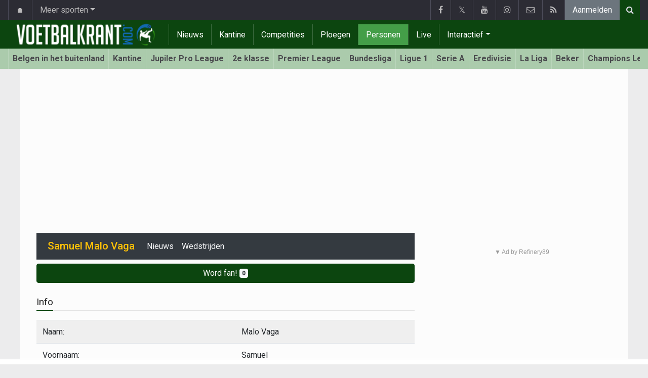

--- FILE ---
content_type: text/html; charset=UTF-8
request_url: https://www.voetbalkrant.com/162/malo-vaga-samuel
body_size: 7204
content:
<!doctype html>
<html lang="nl" class="no-js">
		<head>
		<meta charset="utf-8">
		<meta http-equiv="X-UA-Compatible" content="IE=edge">
		<meta name="viewport" content="width=device-width, initial-scale=1, shrink-to-fit=no">

		<title>Samuel Malo Vaga (Samoa) | Voetbalkrant.com</title>

				<link rel="alternate" href="https://www.walfoot.be/162/malo-vaga-samuel" hreflang="fr-be" />		<link rel="alternate" type="application/rss+xml" title="Voetbalkrant.com" href="https://www.voetbalkrant.com/rss">
		<meta name="title" content="Samuel Malo Vaga (Samoa) | Voetbalkrant.com" />
		<meta name="description" content="Alle info en nieuws over Samuel Malo Vaga" />
		<meta name="keywords" content="" />
		<meta name="robots" content="index,follow" />
		<meta name="copyright" content="Copyright 2002-2026 www.voetbalkrant.com" />
		<meta name="language" content="nl" />

		        <link rel="preconnect" href="https://fonts.googleapis.com">
        <link rel="preconnect" href="https://fonts.gstatic.com" crossorigin>
        <link rel="preconnect" href="https://www.googletagmanager.com" />

        <link rel="dns-prefetch" href="https://fonts.googleapis.com" />
        <link rel="dns-prefetch" href="https://fonts.gstatic.com" />
        <link rel="dns-prefetch" href="https://www.googletagmanager.com" />
        <link rel="preload" href="https://www.sportid.be/css/top-20250311.min.css" as="style">
        <link rel="preload" href="https://fonts.googleapis.com/css2?family=Roboto+Slab:ital,wght@0,300;0,400;0,500;0,600;0,700;1,400&family=Roboto:ital,wght@0,300;0,400;0,500;0,600;0,700;1,400&display=swap" as="font" crossorigin>
        
						<link rel="apple-touch-icon" sizes="180x180" href="https://www.sportid.be/images/icons/soccer/apple-touch-icon.png">
        <link rel="icon" type="image/png" sizes="32x32" href="https://www.sportid.be/images/icons/soccer/favicon-32x32.png">
        <link rel="icon" type="image/png" sizes="16x16" href="https://www.sportid.be/images/icons/soccer/favicon-16x16.png">
        <link rel="manifest" href="https://www.sportid.be/images/icons/soccer/site.webmanifest">
                <link rel="shortcut icon" href="https://www.sportid.be/images/icons/soccer/favicon.ico">
        <meta name="msapplication-TileColor" content="#4cb050">
        <meta name="msapplication-config" content="https://www.sportid.be/images/icons/soccer/browserconfig.xml">
        <meta name="theme-color" content="#ffffff">
		
				                                            		<link rel="canonical" href="https://www.voetbalkrant.com/162/malo-vaga-samuel">
								<meta property="og:title" content="Samuel Malo Vaga (Samoa)" />
		<meta property="og:description" content="Alle info en nieuws over Samuel Malo Vaga" />
		<meta property="og:url" content="https://www.voetbalkrant.com/162/malo-vaga-samuel" />
														<meta property="og:image" content="https://www.voetbalkrant.com/media/cache/large/images/2019/04/16/full/voetbalkrantcom.webp" />
		<link rel="image_src" type="image/jpeg" href="https://www.voetbalkrant.com/media/cache/large/images/2019/04/16/full/voetbalkrantcom.webp" />
				<meta property="og:site_name" content="Voetbalkrant.com" />
		<meta property="fb:app_id" content="66473854045" />
				    		    		    		<meta property="fb:pages" content="34106953120" />    		    				
		        <meta property="og:type" content="website" />
        
                <meta name="twitter:card" content="summary_large_image">
                <meta name="twitter:site" content="@voetbalkrant">
        <meta name="twitter:creator" content="@voetbalkrant">
                <meta name="twitter:title" content="Samuel Malo Vaga (Samoa)">
        <meta name="twitter:description" content="Alle info en nieuws over Samuel Malo Vaga">
        <meta name="twitter:image" content="https://www.voetbalkrant.com/media/cache/large/images/2019/04/16/full/voetbalkrantcom.webp">
		<link href="https://fonts.googleapis.com/css2?family=Roboto+Slab:ital,wght@0,300;0,400;0,500;0,600;0,700;1,400&family=Roboto:ital,wght@0,300;0,400;0,500;0,600;0,700;1,400&display=swap" rel="stylesheet">
		<!-- Bootstrap core CSS -->
		            <link href="https://www.sportid.be/css/top-20250311.min.css" rel="stylesheet">
		
		
        		
        		
		<script type="text/javascript">
 window.dataLayer = window.dataLayer || [];
 
 dataLayer.push({'loggedIn':'false',});
 (function(w,d,s,l,i){w[l]=w[l]||[];w[l].push({'gtm.start':
 new Date().getTime(),event:'gtm.js'});var f=d.getElementsByTagName(s)[0],
 j=d.createElement(s),dl=l!='dataLayer'?'&l='+l:'';j.async=true;j.src=
 'https://www.googletagmanager.com/gtm.js?id='+i+dl;f.parentNode.insertBefore(j,f);
 })(window,document,'script','dataLayer','GTM-FBT8');
 </script><script async src="https://tags.refinery89.com/voetbalkrantcom.js"></script>
		<!-- HTML5 shim and Respond.js for IE8 support of HTML5 elements and media queries -->
		<!--[if lt IE 9]>
			<script src="https://oss.maxcdn.com/html5shiv/3.7.3/html5shiv.min.js"></script>
			<script src="https://oss.maxcdn.com/respond/1.4.2/respond.min.js"></script>
		<![endif]-->

		<script>document.documentElement.classList.remove("no-js");</script>
	</head>


	<body>
<noscript><iframe src="https://www.googletagmanager.com/ns.html?id=GTM-FBT8" height="0" width="0" style="display:none;visibility:hidden"></iframe></noscript>
<div id="wrapper" data-color="green">
		<header id="header">
    		<!-- Begin .top-menu -->
    		    		<nav id="top-menu" class="navbar navbar-expand navbar-dark">
    			<div class="container">
        			<ul class="navbar-nav mr-auto">
    			                				<li class="nav-item d-none d-sm-block"><a class="nav-link" href="//www.sport-planet.eu/" data-toggle="tooltip" data-placement="bottom" title="Sport-planet.eu">🏠</a></li>
        				<li class="nav-item dropdown">
        					<a class="nav-link dropdown-toggle" data-toggle="dropdown" href="#" role="button" aria-haspopup="true" aria-expanded="false">Meer sporten</a>
        					<div class="dropdown-menu">
        						                                <a class="dropdown-item" href="https://www.voetbalkrant.com/">Voetbal</a>
                                <a class="dropdown-item" href="https://www.wielerkrant.be/">Wielrennen</a>
                                <a class="dropdown-item" href="https://www.autosportkrant.be/">Auto/motorsport</a>
                                                                                                        						        		                        					</div>
        				</li>
        		                				        			            			</ul>
        			<ul class="navbar-nav my-2 my-md-0 social-icons hovercolored">
        				<li class="nav-item facebook"><a class="nav-link facebook" href="https://www.facebook.com/Voetbalkrant" title="Facebook" target="_blank"><i class="fa fa-facebook"></i></a></li>        				<li class="nav-item twitter"><a class="nav-link" href="https://twitter.com/voetbalkrant" title="Twitter" target="_blank">𝕏</a></li>        				<li class="nav-item youtube d-none d-md-block"><a class="nav-link" href="https://www.youtube.com/voetbalkrantcom" title="YouTube" target="_blank"><i class="fa fa-youtube"></i></a></li>                        <li class="nav-item instagram d-none d-md-block"><a class="nav-link" href="https://www.instagram.com/voetbalkrant.be" title="Instagram" target="_blank"><i class="fa fa-instagram"></i></a></li>
        				<li class="nav-item pinterest d-none d-sm-block"><a class="nav-link" href="/contact" title="Contacteer ons"><i class="fa fa-envelope-o"></i></a></li>
        				<li class="nav-item rss d-none d-sm-block"><a class="nav-link" href="/rss" title="RSS Feed"><i class="fa fa-rss"></i></a></li>        				        				<li class="nav-item"><a class="nav-link bg-secondary text-light" rel="nofollow" href="/aanmelden?continue=https://www.voetbalkrant.com/162/malo-vaga-samuel">Aanmelden</a></li>
        				        			</ul>
        			        			<form class="form-inline d-none d-md-block" method="get" action="/zoeken">
        				<div class="search-container">
        					<div class="search-icon-btn"> <span style="cursor:pointer"><i class="fa fa-search"></i></span> </div>
        					<div class="search-input">
        						<input type="search" name="q" class="form-control search-bar" placeholder="Zoeken..." title="Zoeken"/>
        					</div>
        				</div>
        			</form>
        			    			</div>
    		</nav>
    		    		    			</header>
	<div class="clearfix"></div>
	<nav id="main-menu" class="navbar sticky-top navbar-expand-md navbar-dark">
		<div class="container">
																																    																											<a class="navbar-brand" href="/"><img src="https://www.voetbalkrant.com/images/logos/300x_/voetbalkrant.png" alt="Voetbalkrant.com" height="56" width="300" /></a>
			<button class="navbar-toggler" type="button" data-toggle="collapse" data-target="#navbarMainMenu" aria-controls="navbarMainMenu" aria-expanded="false">
				<span class="navbar-toggler-icon"></span>
			</button>
			<div class="collapse navbar-collapse" id="navbarMainMenu">
    			<ul class="nav navbar-nav">
    				    				    				    				    				        				                                                                                                                                                                                                				<li class="nav-item "><a class="nav-link" href="/nieuws" title="Voetbalnieuws">Nieuws</a></li>
    				    				    				    				        				                                                                            				<li class="nav-item "><a class="nav-link" href="/kantine" title="Kantine">Kantine</a></li>
    				    				    				    				        				                                                                            				<li class="nav-item "><a class="nav-link" href="/competities" title="Competities">Competities</a></li>
    				    				    				    				        				                                                                            				<li class="nav-item "><a class="nav-link" href="/ploegen" title="Ploegen">Ploegen</a></li>
    				    				    				    				        				                                                                            				<li class="nav-item active"><a class="nav-link" href="/personen" title="Personen">Personen</a></li>
    				    				    				    				        				                                                                            				<li class="nav-item "><a class="nav-link" href="/live" title="Live">Live</a></li>
    				    				    				    				    				<li class="nav-item dropdown">
    					<a href="#" class="dropdown-toggle" data-toggle="dropdown">Interactief</a>
    					<div class="dropdown-menu">
    						    						    						    						    						<a class="dropdown-item" href="/interactive">Prono/Managerspel</a>
    						    						    						    						    						    						    						    						<a class="dropdown-item" href="/etornooi">E-tornooi</a>
    						    						    						    						    						    						    						    						<a class="dropdown-item" href="/quiz">Quiz</a>
    						    						    						    						    					</div>
    				</li>
    				    				    				<li class="nav-item d-md-none "><a class="nav-link" href="/zoeken">Zoeken</a></li>    				<li class="nav-item d-md-none "><a class="nav-link" href="/contact">Contacteer ons</a></li>
    				    			</ul>
    		</div>
		</div>
	</nav>
	<nav id="second-menu" class="navbar navbar-expand navbar-light">
		<div class="container">
			<ul class="nav navbar-nav">
																				    				<li><a href="/belgen-in-het-buitenland">Belgen in het buitenland</a></li>
				    																    				<li><a href="/kantine">Kantine</a></li>
				    																    				<li><a href="/belgie/jupiler-pro-league">Jupiler Pro League</a></li>
				    																    				<li><a href="/belgie/2e-klasse">2e klasse</a></li>
				    																    				<li><a href="/engeland/premier-league">Premier League</a></li>
				    																    				<li><a href="/duitsland/bundesliga">Bundesliga</a></li>
				    																    				<li><a href="/frankrijk/ligue-1">Ligue 1</a></li>
				    																    				<li><a href="/italie/serie-a">Serie A</a></li>
				    																    				<li><a href="/nederland/nederlandse-eredivisie">Eredivisie</a></li>
				    																    				<li><a href="/spanje/la-liga">La Liga</a></li>
				    																    				<li><a href="/belgie/beker-van-belgie">Beker</a></li>
				    																    				<li><a href="/europa/champions-league">Champions League</a></li>
				    																    				<li><a href="/europa/europa-league">Europa League</a></li>
				    																    				<li><a href="/europa/conference-league">Conference League</a></li>
				    																    				<li><a href="/europa/wk-kwalificatie-europa">WK 2026</a></li>
				    															</ul>
                                        	</div>
    </nav>
		<div aria-live="polite" aria-atomic="true" style="position: relative;z-index:98;">
    	<div id="toasts" style="position:fixed; bottom: 16px; right: 16px;margin:16px;z-index:98;"></div>
    </div>
		<!--========== END #HEADER ==========-->
	<!--========== BEGIN #MAIN-SECTION ==========-->
	<section id="main-section">
	    		<div class="container">
		    					    		        					<div id="leaderboard_top" class="leaderboard text-center" style="min-height:250px;"></div>		</div>
                <section class="module">
	<div class="container">
		<div class="row">
			<div class="col-md-8 col-lg-8">
                
    <nav class="navbar navbar-expand-lg navbar-dark bg-dark mb-2">
    	<span class="navbar-brand text-white">
    		    		<h1 class="h1 mb-0 text-warning">Samuel Malo Vaga</h1>
    		    	</span>
    	<button class="navbar-toggler" type="button" data-toggle="collapse" data-target="#navbarNavDropdown" aria-controls="navbarNavDropdown" aria-expanded="false" aria-label="Toggle navigation">
    		<span class="navbar-toggler-icon"></span>
    	</button>
    	<div class="collapse navbar-collapse" id="navbarNavDropdown">
    		<ul class="navbar-nav mr-auto">
    			    			<li class="nav-item"><a class="nav-link text-light" href="/162/malo-vaga-samuel/nieuws">Nieuws</a></li>
    			    			<li class="nav-item"><a class="nav-link text-light" href="/162/malo-vaga-samuel/wedstrijden">Wedstrijden</a></li>    			    			
							        		</ul>
    	</div>
    </nav>
    
		<a href="/aanmelden" class="btn btn-block btn-primary">
    	Word fan! <span class="badge badge-light">0</span>
    </a>
		<div class="spacer"></div>

                <div class="">
                    <div class="title-underline">
	<h2>Info</h2>
	</div>
<table class="table table-striped">
	<tr>
		<td>Naam:</td>
		<td>Malo Vaga</td>
	</tr>
	<tr>
		<td>Voornaam:</td>
		<td>Samuel</td>
	</tr>
		<tr>
		<td>Nationaliteit:</td>
		<td><a href="/162">Samoa</a></td>
	</tr>
			<tr>
		<td>Geboortedatum:</td>
		<td>04/04/1999</td>
	</tr>
				<tr>
		<td>Positie:</td>
		<td>
					    		    		    Middenvelder		    		    		</td>
	</tr>
			</table>
<div class="title-underline">
	<h2>Ploegen</h2>
</div>
<table class="table">
		<tr>
		<td>?</td>
		<td>...</td>
		<td>
						<a href="/oceanie/samoa/samoa-u17">Samoa</a>
					</td>
	</tr>
	</table>

                </div>
                                                <div itemscope itemprop="mainEntity" itemtype="https://schema.org/Question">
	<h2 itemprop="name">Wat is de leeftijd van Samuel Malo Vaga?</h2>
	<div itemscope itemprop="acceptedAnswer" itemtype="https://schema.org/Answer">
		<p itemprop="text">
			Samuel Malo Vaga is momenteel 26 jaar oud.
		</p>
	</div>
</div>

			</div>
						<div class="col-md-4 col-lg-4 d-none d-md-block">
                				<div id="imu" class="imu text-center" style="min-height:600px;"></div>
				                <div id="sidebar_last">
	<div class="spacer"></div>
</div>
<div id="sticktotopifreached" class="widget">
	<div class="skyscraper text-center"></div>
</div>

			</div>
					</div>
	</div>
</section>
	</section>
	<!--========== END #MAIN-SECTION ==========-->
	<!--========== BEGIN #COPYRIGHTS ==========-->
	<div id="copyrights">
		<!-- Begin .container -->
		<div class="container">
			<!-- Begin .copyright -->
			<div class="pt-2 text-center text-secondary">
				<a href="/contact">Contacteer ons</a>
				 / <a href="/redactie">Over ons</a>				 / <a href="//www.sportid.be/nl/privacybeleid">Privacybeleid</a>
				 / <a href="/vacature">Vacature</a>
				 / <a href="/partners">Partners</a>				<br/>
				<a href="/gebruikersovereenkomst">Gebruikersovereenkomst</a> / 				<a href="/?cmpscreen"><span class="fa fa-cog"></span> Cookies Instellingen</a>
				 / <a href="https://www.voetbalkrant.com/nieuws/2023-09-01/pushmeldingen-uitschakelen">Pushmeldingen uitschakelen</a>															</div>
			<div class="copyright">
				<div class="text-center"> &copy; 2002-2026 www.voetbalkrant.com <span class="d-none d-sm-inline-block">All Rights Reserved</span></div>
			</div>
			<!-- End .copyright -->
			<!--  Begin .footer-social-icons -->
			<div class="footer-social-icons d-none d-sm-block">
				<ul>
					<li><a href="https://www.facebook.com/Voetbalkrant" target="_blank" aria-label="Facebook" class="facebook"><i class="fa fa-facebook"></i></a></li>					<li><a href="https://twitter.com/voetbalkrant" target="_blank" class="twitter" aria-label="Twitter">𝕏</a></li>					<li><a href="https://www.youtube.com/voetbalkrantcom" target="_blank" class="youtube" aria-label="YouTube"><i class="fa fa-youtube"></i></a></li>					<li><a href="/contact" class="pinterest" aria-label="Contacteer ons"><i class="fa fa-envelope-o"></i></a></li>
					<li><a href="/rss" class="rss" aria-label="RSS Feed"><i class="fa fa-rss"></i></a></li>				</ul>
			</div>
			<!--  End .footer-social-icons -->
		</div>
		<!-- End .container -->
	</div>
	<!--========== END #COPYRIGHTS ==========-->
	</div>
<!--========== END #WRAPPER ==========-->
<!-- Bootstrap core JavaScript
================================================== -->
<!-- Placed at the end of the document so the pages load faster -->
<script src="https://www.sportid.be/js/jquery-3.7.1.min.js"></script>
<!-- Popper -->
<script src="https://www.sportid.be/js/popper.min.js"></script>

<!-- Latest compiled and minified Bootstrap JavaScript -->
<script src="https://www.sportid.be/js/bootstrap-4.6.0.min.js"></script>

<script src="https://www.sportid.be/js/general-20240714.min.js"></script>
<script>dataLayer.push({'event': 'RefineryAvailable'});</script>
<script type="text/javascript">
//<![CDATA[
$(document).ready(function(){
	var refreshSticky = setInterval(function(){
    	var $window = $(window), $stickyEl = $("#sticktotopifreached");
    	if ($stickyEl.offset()) {
    		var elTop = $stickyEl.offset().top;
            $.fn.isOnScreen = function(){
                var element = this.get(0);
                var bounds = element.getBoundingClientRect();
                return bounds.top < window.innerHeight && bounds.bottom > 0;
            }
            $(window).scroll(function() {
                	if ($("#sticktotopifreached").isOnScreen() == true && $("#sidebar_last").isOnScreen() != true && $window.scrollTop() > elTop) $("#sticktotopifreached").addClass("sticky");
                	else $("#sticktotopifreached").removeClass("sticky");
            });
    	}
    }, 5000);
});
//]]>
</script>
<script type="module">
  import { initializeApp } from 'https://www.gstatic.com/firebasejs/9.17.1/firebase-app.js'
  import { getMessaging, getToken, deleteToken, onMessage } from 'https://www.gstatic.com/firebasejs/9.17.1/firebase-messaging.js'
  // If you enabled Analytics in your project, add the Firebase SDK for Google Analytics
  import { getAnalytics } from 'https://www.gstatic.com/firebasejs/9.17.1/firebase-analytics.js'

  const firebaseConfig = {
      apiKey: "AIzaSyCjZiCG2vcUExLzq3QJ-bJLz0pANUX2usM",
      authDomain: "nucleusmove.firebaseapp.com",
      projectId: "nucleusmove",
      storageBucket: "nucleusmove.appspot.com",
      messagingSenderId: "369252070139",
      appId: "1:369252070139:web:28675220f06bbf4c96365e",
      measurementId: "G-1WPR0TFKV7"
  };

  // Initialize Firebase
  const app = initializeApp(firebaseConfig);
  const messaging = getMessaging(app);

	if ('serviceWorker' in navigator && 'PushManager' in window) {
		// Service Worker and Push is supported
		console.log('Notification permission status: '+Notification.permission);
		if (Notification.permission !== "granted" && Notification.permission !== "denied") {
			askNotificationPermission();		} else if (Notification.permission === "granted") {
			retrieveToken();
		}
	}
	onMessage(messaging, (payload) => {
    console.log('Message received. ', payload);
	$("#toasts").append("<div class=\"toast\" role=\"alert\" data-autohide=\"false\" aria-live=\"assertive\" aria-atomic=\"true\"><div class=\"toast-header\"><img src=\""+payload.data.image+"\" width=\"75\" height=\"50\" class=\"rounded mr-2\" alt=\""+payload.data.title+"\"><a class=\"text-decoration-none mr-auto\" href=\""+payload.data.url+"\"><strong>"+payload.data.title+"</strong></a><button type=\"button\" class=\"ml-2 mb-1 close\" data-dismiss=\"toast\" aria-label=\"Close\"><span aria-hidden=\"true\">&times;</span></button></div><div class=\"toast-body\"><a class=\"text-decoration-none\" href=\""+payload.data.url+"\">"+payload.data.body+"</a></div></div>");
	$("#toasts .toast").toast('show');
});

function retrieveToken() {
	getToken(messaging, { vapidKey: 'BKAtb2nR8qXE6qxvWkd_vs6D3XhM6oBT8C6QFY88OTPNKRuyXEBeXNEJAmSXWNPzRuqkHEbBS6ZdfCW6OXkzkn8' }).then((currentToken) => {
		if (currentToken) {
			sendTokenToServer(currentToken);
		} else {
			// Show permission request.
			$("#requestNotificationPermission").removeClass("d-none");
			console.log('No registration token available. Request permission to generate one.');
					}
	}).catch((err) => {
				console.log('Error retrieving token: '+err);
						$("#requestNotificationPermission").addClass("d-none");
		setTokenSentToServer(false);
	});
}
function askNotificationPermission() {
	console.log('Requesting permission...');
	window.dataLayer.push({'event': 'notifications_asked'});
	Notification.requestPermission().then((permission) => {
		if (permission === 'granted') {
			console.log('Notification permission granted.');
			window.dataLayer.push({'event': 'notifications_granted'});
	        retrieveToken();
		} else {
			console.log('Unable to get permission to notify. Permission='+permission);
						if (permission !== "granted" && permission !== "denied") {
				$("#requestNotificationPermission").removeClass("d-none");
			} else {
				$("#requestNotificationPermission").addClass("d-none");
				if (permission === "denied") window.dataLayer.push({'event': 'notifications_denied'});
			}
		}
	});
	return false;
}
function saveToken(currentToken) {
	$.ajax({
		type: "post",
		url: "https://www.voetbalkrant.com/push/save",
		data: ({token:currentToken }),
		cache: false,
		success: function(html){
			if (html == 'T') {
				$("#requestNotificationPermission").text("Gelukt! Je ontvangt nu belangrijke berichten van ons!").removeClass("alert-warning").addClass("alert-success");
				console.log('Token: '+currentToken);
				setTokenSentToServer(true);
			} else {
				$("#requestNotificationPermission").text("Er ging iets mis. Probeer het later opnieuw.").removeClass("alert-warning").addClass("alert-danger");
				setTokenSentToServer(false);
			}
		},
		error: function(){
			$("#requestNotificationPermission").text("Er ging iets mis. Probeer het later opnieuw.").removeClass("alert-warning").addClass("alert-danger");
			setTokenSentToServer(false);
		}
	});
}
function sendTokenToServer(currentToken) {
    if (!isTokenSentToServer()) {
		console.log('Sending token to server...');
		saveToken(currentToken);
    } else {
		console.log('Token already sent to server so won\'t send it again, unless it changes');
    }
}
function isTokenSentToServer() {
	if (!window.localStorage.getItem('sentToServer')) return false;
	if (window.localStorage.getItem('sentToServer') === '1') return false;
	if (window.localStorage.getItem('sentToServer') === '0') return false;
	return ('20260119' <  window.localStorage.getItem('sentToServer'));
}
function setTokenSentToServer(sent) {
	if (!sent) window.localStorage.setItem('sentToServer', '20250121');
	else window.localStorage.setItem('sentToServer', '20260121');
}
document.getElementById("btnRequestNotificationPermission").onclick = askNotificationPermission;
</script>
                <script type="application/ld+json">
{
	"@context": "https://schema.org",
	"@type": "WebPage",
	"@id": "https://www.voetbalkrant.com/162/malo-vaga-samuel#webpage",
	"url": "https://www.voetbalkrant.com/162/malo-vaga-samuel",
	"name": "Samuel Malo Vaga (Samoa)",
	"inLanguage": "nl",
	"description": "Alle info en nieuws over Samuel Malo Vaga",
	"isPartOf": {
		"@type": "WebSite",
		"@id": "https://www.voetbalkrant.com/#website",
		"url": "https://www.voetbalkrant.com/",
		"name": "Voetbalkrant.com",
		"description": "Alles over voetbal! Van het laatste voetbalnieuws, voetbaltransfers, uitslagen en statistieken tot gratis spelletjes zoals een pronostiek en managerspel. Je vindt het hier allemaal!",
		"inLanguage": "nl",
		"image": "https://www.voetbalkrant.com/images/logos/300x_/voetbalkrant.png",
		"sameAs" : [
			"https://www.facebook.com/Voetbalkrant"		    ,"https://x.com/voetbalkrant"		    ,"https://www.youtube.com/voetbalkrantcom"		    ,"https://instagram.com/voetbalkrant.be"		],
	    		"potentialAction": {
			"@type": "SearchAction",
			"target": "https://www.voetbalkrant.com/zoeken?q={search_term_string}",
			"query-input": "required name=search_term_string"
		},
	    		"publisher": {
			"@type": "Organization",
			"@id": "https://www.voetbalkrant.com/contact#organization",
			"url": "https://www.voetbalkrant.com/contact",
			"name": "Hosting-Garage SARL"
		}
	}
}
</script>
<script type="application/ld+json">
	{
		"@context": "http://schema.org",
		"@type": "BreadcrumbList",
		"itemListElement": [
												{
				"@type": "ListItem",
				"position": 1,
				"item": {
					"@id": "/personen",
					"name": "Personen"
				}
			}
												,			{
				"@type": "ListItem",
				"position": 2,
				"item": {
					"@id": "/162",
					"name": "Samoa"
				}
			}
												,			{
				"@type": "ListItem",
				"position": 3,
				"item": {
					"@id": "/162/malo-vaga-samuel",
					"name": "Samuel Malo Vaga"
				}
			}
							]
	}
</script>

    <link href="https://www.sportid.be/css/styles-20250911.min.css" rel="stylesheet">
    
	</body>
</html>


--- FILE ---
content_type: application/javascript; charset=utf-8
request_url: https://fundingchoicesmessages.google.com/f/AGSKWxVAWkoZa_qojyvnVgPgAD6el7ibuE4hYUY16cSlJFjkXXnL57nfZsercb1o_bFPcK_zR1SKSCWaSdgUXAdX3OJJvell2jdDwQklUdl5LuGHcU8soiJ5l5-FGi3mxomkyxV_eA3KuQ==?fccs=W251bGwsbnVsbCxudWxsLG51bGwsbnVsbCxudWxsLFsxNzY4OTk3NTIyLDQyMTAwMDAwMF0sbnVsbCxudWxsLG51bGwsW251bGwsWzcsNl0sbnVsbCxudWxsLG51bGwsbnVsbCxudWxsLG51bGwsbnVsbCxudWxsLG51bGwsM10sImh0dHBzOi8vd3d3LnZvZXRiYWxrcmFudC5jb20vMTYyL21hbG8tdmFnYS1zYW11ZWwiLG51bGwsW1s4LCI5b0VCUi01bXFxbyJdLFs5LCJlbi1VUyJdLFsxNiwiWzEsMSwxXSJdLFsxOSwiMiJdLFsxNywiWzBdIl0sWzI0LCIiXSxbMjksImZhbHNlIl1dXQ
body_size: 112
content:
if (typeof __googlefc.fcKernelManager.run === 'function') {"use strict";this.default_ContributorServingResponseClientJs=this.default_ContributorServingResponseClientJs||{};(function(_){var window=this;
try{
var qp=function(a){this.A=_.t(a)};_.u(qp,_.J);var rp=function(a){this.A=_.t(a)};_.u(rp,_.J);rp.prototype.getWhitelistStatus=function(){return _.F(this,2)};var sp=function(a){this.A=_.t(a)};_.u(sp,_.J);var tp=_.ed(sp),up=function(a,b,c){this.B=a;this.j=_.A(b,qp,1);this.l=_.A(b,_.Pk,3);this.F=_.A(b,rp,4);a=this.B.location.hostname;this.D=_.Fg(this.j,2)&&_.O(this.j,2)!==""?_.O(this.j,2):a;a=new _.Qg(_.Qk(this.l));this.C=new _.dh(_.q.document,this.D,a);this.console=null;this.o=new _.mp(this.B,c,a)};
up.prototype.run=function(){if(_.O(this.j,3)){var a=this.C,b=_.O(this.j,3),c=_.fh(a),d=new _.Wg;b=_.hg(d,1,b);c=_.C(c,1,b);_.jh(a,c)}else _.gh(this.C,"FCNEC");_.op(this.o,_.A(this.l,_.De,1),this.l.getDefaultConsentRevocationText(),this.l.getDefaultConsentRevocationCloseText(),this.l.getDefaultConsentRevocationAttestationText(),this.D);_.pp(this.o,_.F(this.F,1),this.F.getWhitelistStatus());var e;a=(e=this.B.googlefc)==null?void 0:e.__executeManualDeployment;a!==void 0&&typeof a==="function"&&_.To(this.o.G,
"manualDeploymentApi")};var vp=function(){};vp.prototype.run=function(a,b,c){var d;return _.v(function(e){d=tp(b);(new up(a,d,c)).run();return e.return({})})};_.Tk(7,new vp);
}catch(e){_._DumpException(e)}
}).call(this,this.default_ContributorServingResponseClientJs);
// Google Inc.

//# sourceURL=/_/mss/boq-content-ads-contributor/_/js/k=boq-content-ads-contributor.ContributorServingResponseClientJs.en_US.9oEBR-5mqqo.es5.O/d=1/exm=ad_blocking_detection_executable,kernel_loader,loader_js_executable/ed=1/rs=AJlcJMwtVrnwsvCgvFVyuqXAo8GMo9641A/m=cookie_refresh_executable
__googlefc.fcKernelManager.run('\x5b\x5b\x5b7,\x22\x5b\x5bnull,\\\x22voetbalkrant.com\\\x22,\\\x22AKsRol-B71iT98PPji7M_WZodqnZrFyOv0rWMMPOeEvF970j0VxeMPvfeBUvoFemahfbp_bO7ksLuYp2WQ_CIRlYI8N8wGDtuVeVi_WX9bCe3SP9L4eTgEjU-ZprhBp9NjvsNr_kczM8sfFrlhq_tbieijmRnhuo7w\\\\u003d\\\\u003d\\\x22\x5d,null,\x5b\x5bnull,null,null,\\\x22https:\/\/fundingchoicesmessages.google.com\/f\/AGSKWxWwbDQ-_CvT9flpJsdktSJ3aTyhK5iNb_pIBuOuJdhDGx-SGrCgs8tKtW_qshFOerULyS02Awp1b-i4TGeIkZevNj6y6ZI8YZkdf-cIfMwbpuz2dg-hwaElTNwT0lK0YRkzE7qZRA\\\\u003d\\\\u003d\\\x22\x5d,null,null,\x5bnull,null,null,\\\x22https:\/\/fundingchoicesmessages.google.com\/el\/AGSKWxW7ppaxp33smC7o14YV110gxTTNJf1ApMaRux3SU0aODRdNqkvaXFrRQAXTH_VaopfBkmtbRm2YeK2MxcToWJB0hzBZksHFUmGmEUd8FypqaScMmb4XTxq4pgO7hO1R2nK6Iq87Aw\\\\u003d\\\\u003d\\\x22\x5d,null,\x5bnull,\x5b7,6\x5d,null,null,null,null,null,null,null,null,null,3\x5d\x5d,\x5b2,1\x5d\x5d\x22\x5d\x5d,\x5bnull,null,null,\x22https:\/\/fundingchoicesmessages.google.com\/f\/AGSKWxUZuzQUiAJmq1XvMIcrqsFr23OKfj9oSv5boLX8RnQOTsxhY8aneec31N7vgG7qg76XfRVVGFIhyf7PGV-Pe68EnU_1sFaGV7QX2dY6nLf2wFWHk40dqBN1QB0Ykf-aeiqX7kGBLA\\u003d\\u003d\x22\x5d\x5d');}

--- FILE ---
content_type: application/javascript; charset=utf-8
request_url: https://fundingchoicesmessages.google.com/f/AGSKWxVydnVpJtEbJiCS3QiyN0BUFcQiTxgB_nSGdUIbb95J4Ikzc7bgxe5IWzuxZ6M0byEVDodSVj7Mnq7owwhIvxL3qMbu8XWLt2IanWWZ-XVnLzXY3yIv39hXybQYV9U8_3FEVQ35AYi7BSIHtVlGU-6fgkR4J4HikTIDFfToQM6WTEnjQ_zQSwHLSl8D/__ad_lib./vast_ads_/nb/frontale./admarker./EmreAds.
body_size: -1291
content:
window['08d8531b-3249-49df-a8bc-4bf9212cf164'] = true;